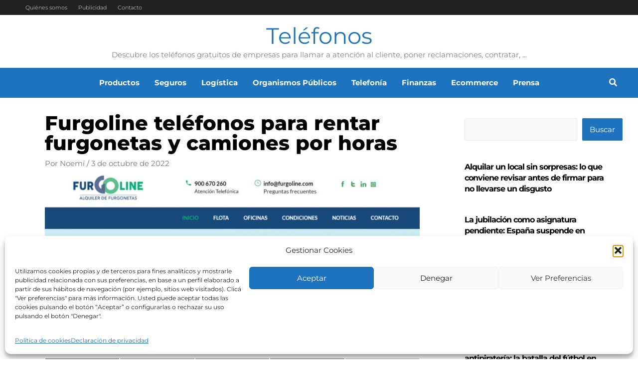

--- FILE ---
content_type: text/html; charset=UTF-8
request_url: https://telefonos.es/senado-espana-telefonos-contacto/?partial-prev=1
body_size: 5948
content:


<article
class="post-19537 post type-post status-publish format-standard has-post-thumbnail hentry category-organismos-publicos ast-article-single" id="post-19537" itemtype="https://schema.org/CreativeWork" itemscope="itemscope">

	
	
<div class="ast-post-format- single-layout-1 ast-no-date-box">

	
	
		<header class="entry-header ">

			
			<h1 class="entry-title" itemprop="headline">Teléfonos de contacto del Senado de España</h1><div class="entry-meta">Por <span class="posted-by vcard author" itemtype="https://schema.org/Person" itemscope="itemscope" itemprop="author">			<a title="Ver todas las entradas de admin"
				href="https://telefonos.es/author/admin_w8dv0250/" rel="author"
				class="url fn n" itemprop="url"				>
				<span
				class="author-name" itemprop="name"				>
				admin			</span>
			</a>
		</span>

		 / <span class="posted-on"><span class="published" itemprop="datePublished"> 27 de septiembre de 2022 </span></span></div><div class="post-thumb-img-content post-thumb"><img width="800" height="600" src="https://telefonos.es/wp-content/uploads/2022/09/hemiciclo-senado-espana-scaled-800x600.jpg" class="attachment-800x600 size-800x600" alt="" itemprop="image" decoding="async" loading="lazy" /></div>
			
		</header><!-- .entry-header -->

	
	
	<div class="entry-content clear"
	itemprop="text"	>

		
		<div class="scriptlesssocialsharing"><div class="scriptlesssocialsharing__buttons"><a class="button twitter" target="_blank" href="https://twitter.com/intent/tweet?text=Tel%C3%A9fonos%20de%20contacto%20del%20Senado%20de%20Espa%C3%B1a&#038;url=https%3A%2F%2Ftelefonos.es%2Fsenado-espana-telefonos-contacto%2F" rel="noopener noreferrer nofollow"><svg viewbox="0 0 512 512" class="scriptlesssocialsharing__icon twitter" fill="currentcolor" height="1em" width="1em" aria-hidden="true" focusable="false" role="img"><!--! Font Awesome Pro 6.4.2 by @fontawesome - https://fontawesome.com License - https://fontawesome.com/license (Commercial License) Copyright 2023 Fonticons, Inc. --><path d="M389.2 48h70.6L305.6 224.2 487 464H345L233.7 318.6 106.5 464H35.8L200.7 275.5 26.8 48H172.4L272.9 180.9 389.2 48zM364.4 421.8h39.1L151.1 88h-42L364.4 421.8z"></path></svg>
<span class="sss-name"><span class="screen-reader-text">Compartir en </span>X (Twitter)</span></a><a class="button facebook" target="_blank" href="https://www.facebook.com/sharer/sharer.php?u=https%3A%2F%2Ftelefonos.es%2Fsenado-espana-telefonos-contacto%2F" rel="noopener noreferrer nofollow"><svg viewbox="0 0 512 512" class="scriptlesssocialsharing__icon facebook" fill="currentcolor" height="1em" width="1em" aria-hidden="true" focusable="false" role="img"><!-- Font Awesome Free 5.15.4 by @fontawesome - https://fontawesome.com License - https://fontawesome.com/license/free (Icons: CC BY 4.0, Fonts: SIL OFL 1.1, Code: MIT License) --><path d="M504 256C504 119 393 8 256 8S8 119 8 256c0 123.78 90.69 226.38 209.25 245V327.69h-63V256h63v-54.64c0-62.15 37-96.48 93.67-96.48 27.14 0 55.52 4.84 55.52 4.84v61h-31.28c-30.8 0-40.41 19.12-40.41 38.73V256h68.78l-11 71.69h-57.78V501C413.31 482.38 504 379.78 504 256z"></path></svg>
<span class="sss-name"><span class="screen-reader-text">Compartir en </span>Facebook</span></a><a class="button pinterest" target="_blank" href="https://pinterest.com/pin/create/button/?url=https%3A%2F%2Ftelefonos.es%2Fsenado-espana-telefonos-contacto%2F&#038;media=https%3A%2F%2Ftelefonos.es%2Fwp-content%2Fuploads%2F2022%2F09%2Fhemiciclo-senado-espana-1024x686.jpg&#038;description=Tel%C3%A9fonos%20de%20contacto%20del%20Senado%20de%20Espa%C3%B1a" rel="noopener noreferrer nofollow" data-pin-no-hover="true" data-pin-custom="true" data-pin-do="skip" data-pin-description="Teléfonos de contacto del Senado de España"><svg viewbox="0 0 496 512" class="scriptlesssocialsharing__icon pinterest" fill="currentcolor" height="1em" width="1em" aria-hidden="true" focusable="false" role="img"><!-- Font Awesome Free 5.15.4 by @fontawesome - https://fontawesome.com License - https://fontawesome.com/license/free (Icons: CC BY 4.0, Fonts: SIL OFL 1.1, Code: MIT License) --><path d="M496 256c0 137-111 248-248 248-25.6 0-50.2-3.9-73.4-11.1 10.1-16.5 25.2-43.5 30.8-65 3-11.6 15.4-59 15.4-59 8.1 15.4 31.7 28.5 56.8 28.5 74.8 0 128.7-68.8 128.7-154.3 0-81.9-66.9-143.2-152.9-143.2-107 0-163.9 71.8-163.9 150.1 0 36.4 19.4 81.7 50.3 96.1 4.7 2.2 7.2 1.2 8.3-3.3.8-3.4 5-20.3 6.9-28.1.6-2.5.3-4.7-1.7-7.1-10.1-12.5-18.3-35.3-18.3-56.6 0-54.7 41.4-107.6 112-107.6 60.9 0 103.6 41.5 103.6 100.9 0 67.1-33.9 113.6-78 113.6-24.3 0-42.6-20.1-36.7-44.8 7-29.5 20.5-61.3 20.5-82.6 0-19-10.2-34.9-31.4-34.9-24.9 0-44.9 25.7-44.9 60.2 0 22 7.4 36.8 7.4 36.8s-24.5 103.8-29 123.2c-5 21.4-3 51.6-.9 71.2C65.4 450.9 0 361.1 0 256 0 119 111 8 248 8s248 111 248 248z"></path></svg>
<span class="sss-name"><span class="screen-reader-text">Compartir en </span>Pinterest</span></a><a class="button email" href="mailto:?body=He%20le%C3%ADdo%20esta%20entrada%20y%20quiero%20compartirlo%20contigo.%20Aqu%C3%AD%20tienes%20el%20enlace%3A%20https%3A%2F%2Ftelefonos.es%2Fsenado-espana-telefonos-contacto%2F&#038;subject=Una%20entrada%20que%20merece%20la%20pena%20compartir%3A%20Tel%C3%A9fonos%20de%20contacto%20del%20Senado%20de%20Espa%C3%B1a" rel="noopener noreferrer nofollow"><svg viewbox="0 0 512 512" class="scriptlesssocialsharing__icon email" fill="currentcolor" height="1em" width="1em" aria-hidden="true" focusable="false" role="img"><!-- Font Awesome Free 5.15.4 by @fontawesome - https://fontawesome.com License - https://fontawesome.com/license/free (Icons: CC BY 4.0, Fonts: SIL OFL 1.1, Code: MIT License) --><path d="M502.3 190.8c3.9-3.1 9.7-.2 9.7 4.7V400c0 26.5-21.5 48-48 48H48c-26.5 0-48-21.5-48-48V195.6c0-5 5.7-7.8 9.7-4.7 22.4 17.4 52.1 39.5 154.1 113.6 21.1 15.4 56.7 47.8 92.2 47.6 35.7.3 72-32.8 92.3-47.6 102-74.1 131.6-96.3 154-113.7zM256 320c23.2.4 56.6-29.2 73.4-41.4 132.7-96.3 142.8-104.7 173.4-128.7 5.8-4.5 9.2-11.5 9.2-18.9v-19c0-26.5-21.5-48-48-48H48C21.5 64 0 85.5 0 112v19c0 7.4 3.4 14.3 9.2 18.9 30.6 23.9 40.7 32.4 173.4 128.7 16.8 12.2 50.2 41.8 73.4 41.4z"></path></svg>
<span class="sss-name"><span class="screen-reader-text">Compartir en </span>Email</span></a><a class="button whatsapp" target="_blank" href="https://api.whatsapp.com/send?text=Tel%C3%A9fonos%20de%20contacto%20del%20Senado%20de%20Espa%C3%B1a%20%E2%80%94%20https%3A%2F%2Ftelefonos.es%2Fsenado-espana-telefonos-contacto%2F" rel="noopener noreferrer nofollow"><svg viewbox="0 0 448 512" class="scriptlesssocialsharing__icon whatsapp" fill="currentcolor" height="1em" width="1em" aria-hidden="true" focusable="false" role="img"><!-- Font Awesome Free 5.15.4 by @fontawesome - https://fontawesome.com License - https://fontawesome.com/license/free (Icons: CC BY 4.0, Fonts: SIL OFL 1.1, Code: MIT License) --><path d="M380.9 97.1C339 55.1 283.2 32 223.9 32c-122.4 0-222 99.6-222 222 0 39.1 10.2 77.3 29.6 111L0 480l117.7-30.9c32.4 17.7 68.9 27 106.1 27h.1c122.3 0 224.1-99.6 224.1-222 0-59.3-25.2-115-67.1-157zm-157 341.6c-33.2 0-65.7-8.9-94-25.7l-6.7-4-69.8 18.3L72 359.2l-4.4-7c-18.5-29.4-28.2-63.3-28.2-98.2 0-101.7 82.8-184.5 184.6-184.5 49.3 0 95.6 19.2 130.4 54.1 34.8 34.9 56.2 81.2 56.1 130.5 0 101.8-84.9 184.6-186.6 184.6zm101.2-138.2c-5.5-2.8-32.8-16.2-37.9-18-5.1-1.9-8.8-2.8-12.5 2.8-3.7 5.6-14.3 18-17.6 21.8-3.2 3.7-6.5 4.2-12 1.4-32.6-16.3-54-29.1-75.5-66-5.7-9.8 5.7-9.1 16.3-30.3 1.8-3.7.9-6.9-.5-9.7-1.4-2.8-12.5-30.1-17.1-41.2-4.5-10.8-9.1-9.3-12.5-9.5-3.2-.2-6.9-.2-10.6-.2-3.7 0-9.7 1.4-14.8 6.9-5.1 5.6-19.4 19-19.4 46.3 0 27.3 19.9 53.7 22.6 57.4 2.8 3.7 39.1 59.7 94.8 83.8 35.2 15.2 49 16.5 66.6 13.9 10.7-1.6 32.8-13.4 37.4-26.4 4.6-13 4.6-24.1 3.2-26.4-1.3-2.5-5-3.9-10.5-6.6z"></path></svg>
<span class="sss-name"><span class="screen-reader-text">Compartir en </span>WhatsApp</span></a></div></div>
<p>El <strong>Senado es la Cámara Alta de las Cortes Generales</strong>, órgano constitucional que representa al pueblo español. Es la cámara de representación territorial. Y por supuesto en su página web están disponible diferentes teléfonos y formas de contacto con presidencia y sus senadores.</p>



<p>Ejerce junto con el Congreso de los Diputados el poder legislativo del Reino de España. A diferencia del Senado de los Estados Unidos u otras Cámaras Altas, el Senado español posee unas funciones más limitadas, ya que se trata de una Cámara de segunda lectura.</p>



<h2 class="wp-block-heading">¿Cómo podemos llamar a la presidencia del Senado?</h2>



<p>Existe el número de <strong>teléfono 91 538 10 28 que permite hablar con la presidencia del Senado de España</strong>, que no con su presidente. Nos atenderán desde una centralita o su equipo. Pero al menos existe una vía telefónica llamando al 915381028 para hablar con este órgano de gobierno español. Antes había una página para escribir al presidente de la cámara, pero parece que ha sido borrada del servidor. Aunque siempre podemos ver una versión en la cache de web Archive para encontrar el email gabinete.presidencia@senado.es.</p>



<h2 class="wp-block-heading">¿Podemos hablar con los senadores de España?</h2>



<p>Si y no. Podemos llamar al teléfono 91 538 10 00 para hablar con la centralita y primer filtro para intentar hablar con alguno de los senadores de España. La realidad es que <strong>por mucho que llamemos al número 915381000 es muy probable que nunca podamos hablar con algún senador</strong>, pero siempre existe la opción de escribir a través de <a href="https://www.senado.es/web/relacionesciudadanos/participacion/senadores/index.html" target="_blank" rel="noreferrer noopener">esta página web con nombres, emails y formularios</a><a href="https://www.senado.es/web/relacionesciudadanos/participacion/senadores/index.html" target="_blank" rel="noreferrer noopener nofollow"> web</a>.</p>



<h2 class="wp-block-heading">Otros teléfonos del Senado Español</h2>



<p>Podemos hablar con el departamento de información llamado al número gratuito 900103038 o alguno de los números fijos siguientes 91 538 15 18, 91 538 18 52, 91 538 18 53 ó 91 538 18 54. También podemos escribir al correo eletrónico informacion@senado.es.</p>



<p>Si eres un medio de comunicación podemos contactar con el departamento de Medios de Comunicación del Senado de España en el email prensa@senado.es o en los números de teléfono 91 538 10 94 ó 91 538 13 53.</p>



<p>Si lo que quieres es realizar una visita al Senado de España llama a los teléfonos 91 538 13 75 ó 91 538 19 38 o también puede escribir a visitas@senado.es esperamos más información.</p>



<p>El Archivo de Senado de España tiene el teléfono de contacto 91 538 12 69 y el mail archivo@senado.es.</p>



<h2 class="wp-block-heading">Teléfonos de contacto de los grupos parlamentarios</h2>



<p>Si lo que quieres es hablar con algún grupo parlamentario concreto, de algún partido político en especial, también existe la posibilidad te llamarles por teléfono.</p>



<p>El Grupo Parlamentario Socialista (PSOE) tiene el teléfono de contacto 91 538 19 02 y el correo gsocialista@senado.es.</p>



<p>El Grupo Parlamentario Popular (PP) dispone del número de teléfono fijo 91 538 19 31 y el email directo de fborja.gomez@senado.es.</p>



<p>El Grupo Parlamentario Esquerra Republicana-EH Bildu está disponible en el número de contacto 91 538 10 85 y el email grupoesquerra@senado.es.</p>



<p>El Grupo Parlamentario de Ciudadanos tiene dos números de teléfono de contacto que son el 91 538 12 36 y el número 915381684, así como el correo electrónico grupociudadanos@senado.es.</p>



<p>El Grupo Parlamentario Vasco (EAJ-PNV) tiene el teléfono 91 538 18 64 y el correo melitxabet.huegun@senado.es.</p>



<p>El Grupo Parlamentario Nacionalista (Junts per Catalunya-Coalición Canaria/Partido Nacionalista Canario) podrán atender tus llamadas en el 91 538 10 90 y en los correos gpns@senado.es y grupons@senado.es.</p>



<p>El Grupo Parlamentario Izquierda Confederal (Adelante Andalucía, Més per Mallorca, Más Madrid, Compromís, Geroa Bai y Catalunya en Comú Podem) tiene los 2 teléfonos fijos 91 538 11 11 y 91 538 12 98 para recibir llamadas y el correo email grupodelcambio@senado.es.</p>



<p>El Grupo Parlamentario Mixto tiene 3 números de teléfono de contacto 91 538 12 46, 91 538 16 84 y 91 538 13 03 y el email grupomixto@senado.es.</p>



<h2 class="wp-block-heading">¿Cuántos números de teléfono fijo tien el Senado?</h2>



<p>El Senado de España según algunas licitaciones públicas dispone de 1032 números de teléfono fijos. Los números del 915381000 al 915381999 y  del 915382850 al 915382881.</p>



<h2 class="wp-block-heading">Historia del Senado de España</h2>



<p>El Senado tiene su antecedente más remoto en el Estatuto Real, otorgado en 1834 por la reina María Cristina, regente durante la minoría de edad de Isabel II, y que estableció por primera vez en España la configuración bicameral de las Cortes, al dividirlas en dos Estamentos: el de Próceres del Reino y el de Procuradores del Reino.</p>



<figure class="wp-block-image size-large"><img loading="lazy" decoding="async" width="1024" height="768" src="https://telefonos.es/wp-content/uploads/2022/09/Senado_fachada_Madrid-1024x768.jpg" alt="Senado fachada Madrid" class="wp-image-19538" title="Teléfonos de contacto del Senado de España 3" srcset="https://telefonos.es/wp-content/uploads/2022/09/Senado_fachada_Madrid-1024x768.jpg 1024w, https://telefonos.es/wp-content/uploads/2022/09/Senado_fachada_Madrid-300x225.jpg 300w, https://telefonos.es/wp-content/uploads/2022/09/Senado_fachada_Madrid-768x576.jpg 768w, https://telefonos.es/wp-content/uploads/2022/09/Senado_fachada_Madrid-1536x1152.jpg 1536w, https://telefonos.es/wp-content/uploads/2022/09/Senado_fachada_Madrid-2048x1536.jpg 2048w" sizes="auto, (max-width: 1024px) 100vw, 1024px" /></figure>



<p>El Estamento de los Próceres del Reino tenía una composición mixta, con miembros natos tales como los hijos del rey y los Grandes de España y miembros de nombramiento real, limitado a individuos de clase, por lo que quedaba una cámara cuya naturaleza correspondía en esencia a la representación de los nobles y la jerarquía eclesiástica en las Cortes del Antiguo Régimen, algo similar a la Cámara de los lores del Reino Unido.</p>



<p>La Constitución de 1837, aprobada como consecuencia de un amotinamiento que forzó a la reina regente a sancionarla, recogió por primera vez la denominación de «Senado» para la Cámara Alta de las Cortes Generales. Su primer presidente fue José María Moscoso de Altamira, conde de Fontao.</p>



<p>En las sucesivas Constituciones de 1845, 1856, 1869 y 1876 el Senado figuró como Cámara Colegisladora, en pie de igualdad con el Congreso de los Diputados, salvo, en algunos casos, en materia de fuerzas armadas y de contribuciones y crédito público, y además tuvo en determinadas ocasiones reservada la facultad de juzgar a los miembros del Gobierno acusados por la Cámara Baja.</p>



<p>Durante la Segunda República Española quedó suprimido el Senado, decisión adoptada en la sesión de 27 de octubre de 1931 por 150 votos contra 100. Tras perder la votación, Ángel Ossorio y Gallardo acusó a los diputados conservadores y agrarios, que se habían retirado del Parlamento, de no haberle apoyado para impedir el triunfo del unicameralismo que preconizaban los republicanos y los socialistas.</p>



<p>Más información en Wikipedia o el Senado.</p>
<div class="scriptlesssocialsharing"><div class="scriptlesssocialsharing__buttons"><a class="button twitter" target="_blank" href="https://twitter.com/intent/tweet?text=Tel%C3%A9fonos%20de%20contacto%20del%20Senado%20de%20Espa%C3%B1a&#038;url=https%3A%2F%2Ftelefonos.es%2Fsenado-espana-telefonos-contacto%2F" rel="noopener noreferrer nofollow"><svg viewbox="0 0 512 512" class="scriptlesssocialsharing__icon twitter" fill="currentcolor" height="1em" width="1em" aria-hidden="true" focusable="false" role="img"><!--! Font Awesome Pro 6.4.2 by @fontawesome - https://fontawesome.com License - https://fontawesome.com/license (Commercial License) Copyright 2023 Fonticons, Inc. --><path d="M389.2 48h70.6L305.6 224.2 487 464H345L233.7 318.6 106.5 464H35.8L200.7 275.5 26.8 48H172.4L272.9 180.9 389.2 48zM364.4 421.8h39.1L151.1 88h-42L364.4 421.8z"></path></svg>
<span class="sss-name"><span class="screen-reader-text">Compartir en </span>X (Twitter)</span></a><a class="button facebook" target="_blank" href="https://www.facebook.com/sharer/sharer.php?u=https%3A%2F%2Ftelefonos.es%2Fsenado-espana-telefonos-contacto%2F" rel="noopener noreferrer nofollow"><svg viewbox="0 0 512 512" class="scriptlesssocialsharing__icon facebook" fill="currentcolor" height="1em" width="1em" aria-hidden="true" focusable="false" role="img"><!-- Font Awesome Free 5.15.4 by @fontawesome - https://fontawesome.com License - https://fontawesome.com/license/free (Icons: CC BY 4.0, Fonts: SIL OFL 1.1, Code: MIT License) --><path d="M504 256C504 119 393 8 256 8S8 119 8 256c0 123.78 90.69 226.38 209.25 245V327.69h-63V256h63v-54.64c0-62.15 37-96.48 93.67-96.48 27.14 0 55.52 4.84 55.52 4.84v61h-31.28c-30.8 0-40.41 19.12-40.41 38.73V256h68.78l-11 71.69h-57.78V501C413.31 482.38 504 379.78 504 256z"></path></svg>
<span class="sss-name"><span class="screen-reader-text">Compartir en </span>Facebook</span></a><a class="button pinterest" target="_blank" href="https://pinterest.com/pin/create/button/?url=https%3A%2F%2Ftelefonos.es%2Fsenado-espana-telefonos-contacto%2F&#038;media=https%3A%2F%2Ftelefonos.es%2Fwp-content%2Fuploads%2F2022%2F09%2Fhemiciclo-senado-espana-1024x686.jpg&#038;description=Tel%C3%A9fonos%20de%20contacto%20del%20Senado%20de%20Espa%C3%B1a" rel="noopener noreferrer nofollow" data-pin-no-hover="true" data-pin-custom="true" data-pin-do="skip" data-pin-description="Teléfonos de contacto del Senado de España"><svg viewbox="0 0 496 512" class="scriptlesssocialsharing__icon pinterest" fill="currentcolor" height="1em" width="1em" aria-hidden="true" focusable="false" role="img"><!-- Font Awesome Free 5.15.4 by @fontawesome - https://fontawesome.com License - https://fontawesome.com/license/free (Icons: CC BY 4.0, Fonts: SIL OFL 1.1, Code: MIT License) --><path d="M496 256c0 137-111 248-248 248-25.6 0-50.2-3.9-73.4-11.1 10.1-16.5 25.2-43.5 30.8-65 3-11.6 15.4-59 15.4-59 8.1 15.4 31.7 28.5 56.8 28.5 74.8 0 128.7-68.8 128.7-154.3 0-81.9-66.9-143.2-152.9-143.2-107 0-163.9 71.8-163.9 150.1 0 36.4 19.4 81.7 50.3 96.1 4.7 2.2 7.2 1.2 8.3-3.3.8-3.4 5-20.3 6.9-28.1.6-2.5.3-4.7-1.7-7.1-10.1-12.5-18.3-35.3-18.3-56.6 0-54.7 41.4-107.6 112-107.6 60.9 0 103.6 41.5 103.6 100.9 0 67.1-33.9 113.6-78 113.6-24.3 0-42.6-20.1-36.7-44.8 7-29.5 20.5-61.3 20.5-82.6 0-19-10.2-34.9-31.4-34.9-24.9 0-44.9 25.7-44.9 60.2 0 22 7.4 36.8 7.4 36.8s-24.5 103.8-29 123.2c-5 21.4-3 51.6-.9 71.2C65.4 450.9 0 361.1 0 256 0 119 111 8 248 8s248 111 248 248z"></path></svg>
<span class="sss-name"><span class="screen-reader-text">Compartir en </span>Pinterest</span></a><a class="button email" href="mailto:?body=He%20le%C3%ADdo%20esta%20entrada%20y%20quiero%20compartirlo%20contigo.%20Aqu%C3%AD%20tienes%20el%20enlace%3A%20https%3A%2F%2Ftelefonos.es%2Fsenado-espana-telefonos-contacto%2F&#038;subject=Una%20entrada%20que%20merece%20la%20pena%20compartir%3A%20Tel%C3%A9fonos%20de%20contacto%20del%20Senado%20de%20Espa%C3%B1a" rel="noopener noreferrer nofollow"><svg viewbox="0 0 512 512" class="scriptlesssocialsharing__icon email" fill="currentcolor" height="1em" width="1em" aria-hidden="true" focusable="false" role="img"><!-- Font Awesome Free 5.15.4 by @fontawesome - https://fontawesome.com License - https://fontawesome.com/license/free (Icons: CC BY 4.0, Fonts: SIL OFL 1.1, Code: MIT License) --><path d="M502.3 190.8c3.9-3.1 9.7-.2 9.7 4.7V400c0 26.5-21.5 48-48 48H48c-26.5 0-48-21.5-48-48V195.6c0-5 5.7-7.8 9.7-4.7 22.4 17.4 52.1 39.5 154.1 113.6 21.1 15.4 56.7 47.8 92.2 47.6 35.7.3 72-32.8 92.3-47.6 102-74.1 131.6-96.3 154-113.7zM256 320c23.2.4 56.6-29.2 73.4-41.4 132.7-96.3 142.8-104.7 173.4-128.7 5.8-4.5 9.2-11.5 9.2-18.9v-19c0-26.5-21.5-48-48-48H48C21.5 64 0 85.5 0 112v19c0 7.4 3.4 14.3 9.2 18.9 30.6 23.9 40.7 32.4 173.4 128.7 16.8 12.2 50.2 41.8 73.4 41.4z"></path></svg>
<span class="sss-name"><span class="screen-reader-text">Compartir en </span>Email</span></a><a class="button whatsapp" target="_blank" href="https://api.whatsapp.com/send?text=Tel%C3%A9fonos%20de%20contacto%20del%20Senado%20de%20Espa%C3%B1a%20%E2%80%94%20https%3A%2F%2Ftelefonos.es%2Fsenado-espana-telefonos-contacto%2F" rel="noopener noreferrer nofollow"><svg viewbox="0 0 448 512" class="scriptlesssocialsharing__icon whatsapp" fill="currentcolor" height="1em" width="1em" aria-hidden="true" focusable="false" role="img"><!-- Font Awesome Free 5.15.4 by @fontawesome - https://fontawesome.com License - https://fontawesome.com/license/free (Icons: CC BY 4.0, Fonts: SIL OFL 1.1, Code: MIT License) --><path d="M380.9 97.1C339 55.1 283.2 32 223.9 32c-122.4 0-222 99.6-222 222 0 39.1 10.2 77.3 29.6 111L0 480l117.7-30.9c32.4 17.7 68.9 27 106.1 27h.1c122.3 0 224.1-99.6 224.1-222 0-59.3-25.2-115-67.1-157zm-157 341.6c-33.2 0-65.7-8.9-94-25.7l-6.7-4-69.8 18.3L72 359.2l-4.4-7c-18.5-29.4-28.2-63.3-28.2-98.2 0-101.7 82.8-184.5 184.6-184.5 49.3 0 95.6 19.2 130.4 54.1 34.8 34.9 56.2 81.2 56.1 130.5 0 101.8-84.9 184.6-186.6 184.6zm101.2-138.2c-5.5-2.8-32.8-16.2-37.9-18-5.1-1.9-8.8-2.8-12.5 2.8-3.7 5.6-14.3 18-17.6 21.8-3.2 3.7-6.5 4.2-12 1.4-32.6-16.3-54-29.1-75.5-66-5.7-9.8 5.7-9.1 16.3-30.3 1.8-3.7.9-6.9-.5-9.7-1.4-2.8-12.5-30.1-17.1-41.2-4.5-10.8-9.1-9.3-12.5-9.5-3.2-.2-6.9-.2-10.6-.2-3.7 0-9.7 1.4-14.8 6.9-5.1 5.6-19.4 19-19.4 46.3 0 27.3 19.9 53.7 22.6 57.4 2.8 3.7 39.1 59.7 94.8 83.8 35.2 15.2 49 16.5 66.6 13.9 10.7-1.6 32.8-13.4 37.4-26.4 4.6-13 4.6-24.1 3.2-26.4-1.3-2.5-5-3.9-10.5-6.6z"></path></svg>
<span class="sss-name"><span class="screen-reader-text">Compartir en </span>WhatsApp</span></a></div></div>
		
		
			</div><!-- .entry-content .clear -->
</div>

	
</article><!-- #post-## -->

<div class=" ast-single-author-box ast-author-container--left ast-author-box-position--outside" itemprop="author" itemscope itemtype="https://schema.org/Person" > <div class="ast-author-meta"> <div class="about-author-title-wrapper"> <h3 class="about-author">Sobre el autor</h3> </div> <div class="ast-author-details"> <div class="post-author-avatar"><img alt='' src='https://secure.gravatar.com/avatar/1e7ac65df364bafb532bb4f9cd406b3b273397d2b7806ad8255d98aa11a03643?s=100&#038;d=mm&#038;r=g' srcset='https://secure.gravatar.com/avatar/1e7ac65df364bafb532bb4f9cd406b3b273397d2b7806ad8255d98aa11a03643?s=200&#038;d=mm&#038;r=g 2x' class='avatar avatar-100 photo' height='100' width='100' loading='lazy' decoding='async'/></div> <div class="post-author-bio"> <a class="url fn n" href="https://telefonos.es/author/admin_w8dv0250/" itemprop="url" rel="author" target="_self"> <h4 class="author-title" itemprop="name">admin</h4> </a> <div class="post-author-desc">Editor de tecnología y actualidad.</div>  </div> </div> </div></div><nav class="navigation post-navigation" aria-label="Entradas">
				<div class="nav-links"><div class="nav-previous"><a title="American Airlines España teléfonos para atención al cliente, vuelos y reservas" href="https://telefonos.es/telefonos-american-airlines-espana-clientes/" rel="prev"><span class="ast-left-arrow" aria-hidden="true">&larr;</span> Entrada anterior</a></div><div class="nav-next"><a title="Furgoline teléfonos para rentar furgonetas y camiones por horas" href="https://telefonos.es/telefonos-furgoline-rentar-furgonetas/" rel="next">Entrada siguiente <span class="ast-right-arrow" aria-hidden="true">&rarr;</span></a></div></div>
		</nav>